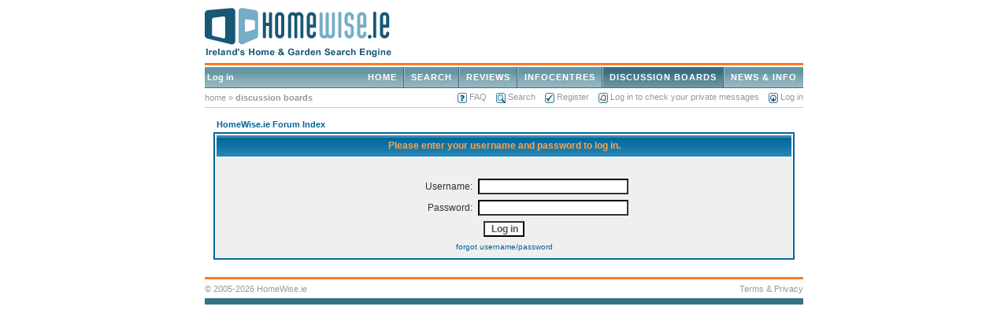

--- FILE ---
content_type: text/html; charset=UTF-8
request_url: http://www.homewise.ie/boards/login.php?redirect=privmsg.php&folder=inbox&mode=post&u=118&sid=ff9baf5155390f393be115cf9b00913a
body_size: 22116
content:
<!DOCTYPE HTML PUBLIC "-//W3C//DTD HTML 4.01 Transitional//EN">
<html dir="ltr">
<head>
<meta http-equiv="Content-Type" content="text/html; charset=iso-8859-1">
<meta http-equiv="Content-Style-Type" content="text/css">


<link rel="top" href="./index.php?sid=4280eda394ebe3f994f29940d841dd06" title="HomeWise.ie Forum Index" />
<link rel="search" href="./search.php?sid=4280eda394ebe3f994f29940d841dd06" title="Search" />
<link rel="help" href="./faq.php?sid=4280eda394ebe3f994f29940d841dd06" title="FAQ" />
<link rel="author" href="./memberlist.php?sid=4280eda394ebe3f994f29940d841dd06" title="Memberlist" />

<title>HomeWise.ie - Log in</title>
<!-- link rel="stylesheet" href="templates/subSilver/subSilver.css" type="text/css" -->
<style type="text/css">
<!--
/*
  The original subSilver Theme for phpBB version 2+
  Created by subBlue design
  http://www.subBlue.com

  NOTE: These CSS definitions are stored within the main page body so that you can use the phpBB2
  theme administration centre. When you have finalised your style you could cut the final CSS code
  and place it in an external file, deleting this section to save bandwidth.
*/

/* General page style. The scroll bar colours only visible in IE5.5+ */
body {
	background-color: #FFFFFF;
	scrollbar-face-color: #DEE3E7;
	scrollbar-highlight-color: #FFFFFF;
	scrollbar-shadow-color: #DEE3E7;
	scrollbar-3dlight-color: #D1D7DC;
	scrollbar-arrow-color:  #006699;
	scrollbar-track-color: #EFEFEF;
	scrollbar-darkshadow-color: #98AAB1;
}

/* General font families for common tags */
font,th,td,p { font-family: Verdana, Arial, Helvetica, sans-serif }
a:link,a:active,a:visited { color : #006699; }
a:hover		{ text-decoration: underline; color : #DD6900; }
hr	{ height: 0px; border: solid #D1D7DC 0px; border-top-width: 1px;}

/* This is the border line & background colour round the entire page */
.bodyline	{ background-color: #FFFFFF; border: 1px #98AAB1 solid; }

/* This is the outline round the main forum tables */
.forumline	{ background-color: #FFFFFF; border: 2px #006699 solid; }

/* Main table cell colours and backgrounds */
td.row1	{ background-color: #EFEFEF; }
td.row2	{ background-color: #DEE3E7; }
td.row3	{ background-color: #D1D7DC; }

/*
  This is for the table cell above the Topics, Post & Last posts on the index.php page
  By default this is the fading out gradiated silver background.
  However, you could replace this with a bitmap specific for each forum
*/
td.rowpic {
		background-color: #FFFFFF;
		background-image: url(templates/subSilver/images/cellpic2.jpg);
		background-repeat: repeat-y;
}

/* Header cells - the blue and silver gradient backgrounds */
th	{
	color: #FFA34F; font-size: 11px; font-weight : bold;
	background-color: #006699; height: 25px;
	background-image: url(templates/subSilver/images/cellpic3.gif);
}

td.cat,td.catHead,td.catSides,td.catLeft,td.catRight,td.catBottom {
			background-image: url(templates/subSilver/images/cellpic1.gif);
			background-color:#D1D7DC; border: #FFFFFF; border-style: solid; height: 28px;
}

/*
  Setting additional nice inner borders for the main table cells.
  The names indicate which sides the border will be on.
  Don't worry if you don't understand this, just ignore it :-)
*/
td.cat,td.catHead,td.catBottom {
	height: 29px;
	border-width: 0px 0px 0px 0px;
}
th.thHead,th.thSides,th.thTop,th.thLeft,th.thRight,th.thBottom,th.thCornerL,th.thCornerR {
	font-weight: bold; border: #FFFFFF; border-style: solid; height: 28px;
}
td.row3Right,td.spaceRow {
	background-color: #D1D7DC; border: #FFFFFF; border-style: solid;
}

th.thHead,td.catHead { font-size: 12px; border-width: 1px 1px 0px 1px; }
th.thSides,td.catSides,td.spaceRow	 { border-width: 0px 1px 0px 1px; }
th.thRight,td.catRight,td.row3Right	 { border-width: 0px 1px 0px 0px; }
th.thLeft,td.catLeft	  { border-width: 0px 0px 0px 1px; }
th.thBottom,td.catBottom  { border-width: 0px 1px 1px 1px; }
th.thTop	 { border-width: 1px 0px 0px 0px; }
th.thCornerL { border-width: 1px 0px 0px 1px; }
th.thCornerR { border-width: 1px 1px 0px 0px; }

/* The largest text used in the index page title and toptic title etc. */
.maintitle	{
	font-weight: bold; font-size: 22px; font-family: "Trebuchet MS",Verdana, Arial, Helvetica, sans-serif;
	text-decoration: none; line-height : 120%; color : #333333;
}

/* General text */
.gen { font-size : 12px; }
.genmed { font-size : 11px; }
.gensmall { font-size : 10px; }
.gen,.genmed,.gensmall { color : #333333; }
a.gen,a.genmed,a.gensmall { color: #006699; text-decoration: none; }
a.gen:hover,a.genmed:hover,a.gensmall:hover	{ color: #DD6900; text-decoration: underline; }

/* The register, login, search etc links at the top of the page */
.mainmenu		{ font-size : 11px; color : #333333 }
a.mainmenu		{ text-decoration: none; color : #006699;  }
a.mainmenu:hover{ text-decoration: underline; color : #DD6900; }

/* Forum category titles */
.cattitle		{ font-weight: bold; font-size: 12px ; letter-spacing: 1px; color : #006699}
a.cattitle		{ text-decoration: none; color : #006699; }
a.cattitle:hover{ text-decoration: underline; }

/* Forum title: Text and link to the forums used in: index.php */
.forumlink		{ font-weight: bold; font-size: 12px; color : #006699; }
a.forumlink 	{ text-decoration: none; color : #006699; }
a.forumlink:hover{ text-decoration: underline; color : #DD6900; }

/* Used for the navigation text, (Page 1,2,3 etc) and the navigation bar when in a forum */
.nav			{ font-weight: bold; font-size: 11px; color : #333333;}
a.nav			{ text-decoration: none; color : #006699; }
a.nav:hover		{ text-decoration: underline; }

/* titles for the topics: could specify viewed link colour too */
.topictitle,h1,h2	{ font-weight: bold; font-size: 11px; color : #333333; }
a.topictitle:link   { text-decoration: none; color : #006699; }
a.topictitle:visited { text-decoration: none; color : #5493B4; }
a.topictitle:hover	{ text-decoration: underline; color : #DD6900; }

/* Name of poster in viewmsg.php and viewtopic.php and other places */
.name			{ font-size : 11px; color : #333333;}

/* Location, number of posts, post date etc */
.postdetails		{ font-size : 10px; color : #333333; }

/* The content of the posts (body of text) */
.postbody { font-size : 12px; line-height: 18px}
a.postlink:link	{ text-decoration: none; color : #006699 }
a.postlink:visited { text-decoration: none; color : #5493B4; }
a.postlink:hover { text-decoration: underline; color : #DD6900}

/* Quote & Code blocks */
.code {
	font-family: Courier, 'Courier New', sans-serif; font-size: 11px; color: #006600;
	background-color: #FAFAFA; border: #D1D7DC; border-style: solid;
	border-left-width: 1px; border-top-width: 1px; border-right-width: 1px; border-bottom-width: 1px
}

.quote {
	font-family: Verdana, Arial, Helvetica, sans-serif; font-size: 11px; color: #444444; line-height: 125%;
	background-color: #FAFAFA; border: #D1D7DC; border-style: solid;
	border-left-width: 1px; border-top-width: 1px; border-right-width: 1px; border-bottom-width: 1px
}

/* Copyright and bottom info */
.copyright		{ font-size: 10px; font-family: Verdana, Arial, Helvetica, sans-serif; color: #444444; letter-spacing: -1px;}
a.copyright		{ color: #444444; text-decoration: none;}
a.copyright:hover { color: #333333; text-decoration: underline;}

/* Form elements */
input,textarea, select {
	color : #333333;
	font: normal 11px Verdana, Arial, Helvetica, sans-serif;
	border-color : #333333;
}

/* The text input fields background colour */
input.post, textarea.post, select {
	background-color : #FFFFFF;
}

input { text-indent : 2px; }

/* The buttons used for bbCode styling in message post */
input.button {
	background-color : #EFEFEF;
	color : #333333;
	font-size: 11px; font-family: Verdana, Arial, Helvetica, sans-serif;
}

/* The main submit button option */
input.mainoption {
	background-color : #FAFAFA;
	font-weight : bold;
}

/* None-bold submit button */
input.liteoption {
	background-color : #FAFAFA;
	font-weight : normal;
}

/* This is the line in the posting page which shows the rollover
  help line. This is actually a text box, but if set to be the same
  colour as the background no one will know ;)
*/
.helpline { background-color: #DEE3E7; border-style: none; }

/* Import the fancy styles for IE only (NS4.x doesn't use the @import function) */
@import url("templates/subSilver/formIE.css");
-->
#nav ul {
	float:right;
	margin:0;
	padding:0;
	list-style:none;
	background:#6696A4 url(/images/header/darkblue_bg.gif) repeat-x;
}
#nav li {
	display:inline;
	margin:0;
	padding:0;
}
#nav a {
	display:block;
	float:right;
	width:auto;
	margin:0;
	padding:0 8px;
	border-right:1px solid #3B6D7E;
	border-bottom:none;
	border-left:1px solid #A1BEC6;
	color:#fff;
	background:#6696A4 url(/images/header/darkblue_bg.gif) repeat-x;
	font:bold 11px/2.4 "Century Gothic","Trebuchet MS",Helvetica,Arial,Geneva,sans-serif;
	text-transform:uppercase;
	text-decoration:none;
	letter-spacing:1px;
}
#nav a:hover,
#nav a:focus,
#nav a:active {background:#3B6D7E url(/images/header/darkblue_bg_over.gif) repeat-x}
#nav .sel {background:#518392 url(/images/header/darkblue_bg_sel.gif) repeat-x}
#nav .sel a:focus {background:#518392 url(/images/header/darkblue_bg_sel.gif) repeat-x}


.subNav {color:#999999; font-family:Tahoma,Arial; font-size:11px; height:24px;}
.subNav a {color:#999999; text-decoration:none;}
.subNav a:hover {text-decoration:underline;}

/* Container */
#container {
  margin:auto;
  position:relative;
  width:760px;
}

/* RHS Ads */
#adsRHS {
  left:760px;
  margin-top:95px;
  padding-left:20px;
  position:absolute;
  top:30px;
}
</style>
<link href="/css/homewise.css" rel="stylesheet" type="text/css"/>
</head>
<body bgcolor="#FFFFFF" text="#333333" link="#006699" vlink="#5493B4">

<a name="top"></a>


  <script src="http://www.google-analytics.com/urchin.js" type="text/javascript"></script>
  <script type="text/javascript">
    _uacct = "UA-232275-1";
    urchinTracker();
  </script>

  <div id="container">
  <table cellpadding=0 cellspacing=0 border=0 width='760' align='center'>
   <tr>
    <td>
     <table cellpadding=0 cellspacing=0 border=0 width='100%'>
      <tr>
       <td><a href='/'><img src='/images/header/logo.gif' width='247' height='50' border=0 alt='HomeWise.ie'></a><br><a href='/'><img src='/images/header/tagline.gif' width='247' height='17' border=0 alt="Ireland's first online home improvements directory"></a></td>
       <td align='right'>

<IFRAME SRC="http://ad-emea.doubleclick.net/adi/N1397.homewise.ie/B7025555;sz=468x60;pc=[TPAS_ID];ord=[timestamp]?" WIDTH=468 HEIGHT=60 MARGINWIDTH=0 MARGINHEIGHT=0 HSPACE=0 VSPACE=0 FRAMEBORDER=0 SCROLLING=no BORDERCOLOR='#000000'>
  <SCRIPT language='JavaScript1.1' SRC="http://ad-emea.doubleclick.net/adj/N1397.homewise.ie/B7025555;abr=!ie;sz=468x60;pc=[TPAS_ID];ord=[timestamp]?"> </SCRIPT>
  <NOSCRIPT>
    <A HREF="http://ad-emea.doubleclick.net/jump/N1397.homewise.ie/B7025555;abr=!ie4;abr=!ie5;sz=468x60;pc=[TPAS_ID];ord=[timestamp]?"><IMG SRC="http://ad-emea.doubleclick.net/ad/N1397.homewise.ie/B7025555;abr=!ie4;abr=!ie5;sz=468x60;pc=[TPAS_ID];ord=[timestamp]?" BORDER=0 WIDTH=468 HEIGHT=60 ALT="Advertisement"></A>
  </NOSCRIPT>
</IFRAME>

      </td>
      </tr>
     </table>
    </td>
   </tr>
   <tr>
    <td style='height:5px;'></td>
   </tr>
   <tr>
    <td style='height:3px;' class='headerTopBar'></td>
   </tr>
   <tr>
    <td style='height:2px;'></td>
   </tr>
   <tr>
    <td style='height:23px; background-image:url("/images/header/darkblue_bg.gif")'>
     <table width='100%' cellpadding=0 cellspacing=0 border=0>
      <tr>
       <td class='headerNavBar' nowrap>&nbsp;<a href="login.php?sid=4280eda394ebe3f994f29940d841dd06">Log in</a></td>
       <td align='right' width='100%'>
        <div id="nav">
         <ul>
          <li><a href='/newsandinfo.php' style='border-right:none;'>news&nbsp;&amp;&nbsp;info</a></li>
          <li><a href='/boards/' class='sel'>discussion&nbsp;boards</a></li>
          <li><a href='/infocentres' {if $MainNav == "infocentres"}class='sel'{/if}>infocentres</a></li>
          <li><a href='/reviews.php'>reviews</a></li>
          <li><a href='/searchstart.php'>search</a></li>
          <li><a href='/' style='border-left:none;'>home</a></li>
         <ul>
        </div>
       </td>
      </tr>
     </table>
    </td>
   </tr>
   <tr>
    <td style='height:1px;' class='headerBottomBar'></td>
   </tr>
   <tr>
    <td>
     <table cellpadding=0 cellspacing=0 border=0 width='100%'>
      <tr>
       <td class='subNav'>
       <!--<img align='absmiddle' src="templates/subSilver/images/icon_boards_home.gif" border="0" alt="boards home" hspace="3" style='margin-top:1px' /><a href="index.php?sid=4280eda394ebe3f994f29940d841dd06">boards home</a>-->
       <a style='color:#999999;' href='/' title='back to home'>home</a> &raquo; <a href='index.php?sid=4280eda394ebe3f994f29940d841dd06' title='you are here: home/discussion boards' style='color:#999999;'><b>discussion boards</b></a>
       </td>
       <td class='subNav' align='right'>
       <!--<a href='/aboutus.php'>about us</a> | <a href='/contactus.php'>contact us</a> | <a href='/suppliers/signup.php'>supplier signup</a> | <a href='/suppliers/suggestasupplier.php'>suggest a supplier</a> | <a href='/sitemap.php'>site map</a>-->
        <div class="mainmenu" style='margin-top:1px;'>
        &nbsp;<a href="faq.php?sid=4280eda394ebe3f994f29940d841dd06" class="mainmenu"><img align='absmiddle' src="templates/subSilver/images/icon_mini_faq.gif" width="12" height="13" border="0" alt="FAQ" hspace="3" />FAQ</a>&nbsp;
        &nbsp;<a href="search.php?sid=4280eda394ebe3f994f29940d841dd06" class="mainmenu"><img align='absmiddle' src="templates/subSilver/images/icon_mini_search.gif" width="12" height="13" border="0" alt="Search" hspace="3" />Search</a>&nbsp;
        <!--&nbsp;<a href="memberlist.php?sid=4280eda394ebe3f994f29940d841dd06" class="mainmenu"><img align='absmiddle' src="templates/subSilver/images/icon_mini_members.gif" width="12" height="13" border="0" alt="Memberlist" hspace="3" />Memberlist</a>&nbsp;-->
        <!--&nbsp;<a href="groupcp.php?sid=4280eda394ebe3f994f29940d841dd06" class="mainmenu"><img align='absmiddle' src="templates/subSilver/images/icon_mini_groups.gif" width="12" height="13" border="0" alt="Usergroups" hspace="3" />Usergroups</a>&nbsp;-->
        <!--&nbsp;<a href="profile.php?mode=register&amp;sid=4280eda394ebe3f994f29940d841dd06" class="mainmenu"><img align='absmiddle' src="templates/subSilver/images/icon_mini_register.gif" width="12" height="13" border="0" alt="Register" hspace="3" />Register</a>&nbsp;-->
        &nbsp;<a href="/members/" class="mainmenu"><img align='absmiddle' src="templates/subSilver/images/icon_mini_register.gif" width="12" height="13" border="0" alt="Register" hspace="3" />Register</a>&nbsp;
<!--  			&nbsp;<a href="profile.php?mode=editprofile&amp;sid=4280eda394ebe3f994f29940d841dd06" class="mainmenu"><img align='absmiddle' src="templates/subSilver/images/icon_mini_profile.gif" width="12" height="13" border="0" alt="Profile" hspace="3" />Profile</a>&nbsp;-->
        &nbsp;<a href="privmsg.php?folder=inbox&amp;sid=4280eda394ebe3f994f29940d841dd06" class="mainmenu"><img align='absmiddle' src="templates/subSilver/images/icon_mini_message.gif" width="12" height="13" border="0" alt="Log in to check your private messages" hspace="3" />Log in to check your private messages</a>&nbsp;
        &nbsp;<a href="login.php?sid=4280eda394ebe3f994f29940d841dd06" class="mainmenu"><img align='absmiddle' src="templates/subSilver/images/icon_mini_login.gif" width="12" height="13" border="0" alt="Log in" hspace="3" />Log in</a>
        </div>
       </td>
      </tr>
     </table>
    </td>
   </tr>
   <tr>
    <td style='height:1px;' class='headerFinalBar'></td>
   </tr>
  </table>

  <table cellpadding=0 cellspacing=0 border=0 width='760' align='center'>
   <tr>
    <td>

     <table cellpadding=11 cellspacing=0 border=0 width='100%'>
      <tr>
       <td>








<!--
<table width="100%" cellspacing="0" cellpadding="10" border="0" align="center">
	<tr>
		<td class="bodyline"><table width="100%" cellspacing="0" cellpadding="0" border="0">
			<tr>
				<td><a href="index.php?sid=4280eda394ebe3f994f29940d841dd06"><img src="templates/subSilver/images/logo_phpBB.gif" border="0" alt="HomeWise.ie Forum Index" vspace="1" /></a></td>
				<td align="center" width="100%" valign="middle"><span class="maintitle">HomeWise.ie</span><br /><span class="gen">Ireland's Home & Garden Search Engine<br />&nbsp; </span>
				<table cellspacing="0" cellpadding="2" border="0">
					<tr>
						<td align="center" valign="top" nowrap="nowrap"><span class="mainmenu">&nbsp;<a href="faq.php?sid=4280eda394ebe3f994f29940d841dd06" class="mainmenu"><img src="templates/subSilver/images/icon_mini_faq.gif" width="12" height="13" border="0" alt="FAQ" hspace="3" />FAQ</a>&nbsp; &nbsp;<a href="search.php?sid=4280eda394ebe3f994f29940d841dd06" class="mainmenu"><img src="templates/subSilver/images/icon_mini_search.gif" width="12" height="13" border="0" alt="Search" hspace="3" />Search</a>&nbsp; &nbsp;<a href="memberlist.php?sid=4280eda394ebe3f994f29940d841dd06" class="mainmenu"><img src="templates/subSilver/images/icon_mini_members.gif" width="12" height="13" border="0" alt="Memberlist" hspace="3" />Memberlist</a>&nbsp; &nbsp;<a href="groupcp.php?sid=4280eda394ebe3f994f29940d841dd06" class="mainmenu"><img src="templates/subSilver/images/icon_mini_groups.gif" width="12" height="13" border="0" alt="Usergroups" hspace="3" />Usergroups</a>&nbsp;
						&nbsp;<a href="profile.php?mode=register&amp;sid=4280eda394ebe3f994f29940d841dd06" class="mainmenu"><img src="templates/subSilver/images/icon_mini_register.gif" width="12" height="13" border="0" alt="Register" hspace="3" />Register</a>&nbsp;
						</span></td>
					</tr>
					<tr>
						<td height="25" align="center" valign="top" nowrap="nowrap"><span class="mainmenu">&nbsp;<a href="profile.php?mode=editprofile&amp;sid=4280eda394ebe3f994f29940d841dd06" class="mainmenu"><img src="templates/subSilver/images/icon_mini_profile.gif" width="12" height="13" border="0" alt="Profile" hspace="3" />Profile</a>&nbsp; &nbsp;<a href="privmsg.php?folder=inbox&amp;sid=4280eda394ebe3f994f29940d841dd06" class="mainmenu"><img src="templates/subSilver/images/icon_mini_message.gif" width="12" height="13" border="0" alt="Log in to check your private messages" hspace="3" />Log in to check your private messages</a>&nbsp; &nbsp;<a href="login.php?sid=4280eda394ebe3f994f29940d841dd06" class="mainmenu"><img src="templates/subSilver/images/icon_mini_login.gif" width="12" height="13" border="0" alt="Log in" hspace="3" />Log in</a>&nbsp;</span></td>
					</tr>
				</table></td>
			</tr>
		</table>

		<br />
-->


<form action="login.php?sid=4280eda394ebe3f994f29940d841dd06" method="post" target="_top">

<table width="100%" cellspacing="2" cellpadding="2" border="0" align="center">
  <tr>
	<td align="left" class="nav"><a href="index.php?sid=4280eda394ebe3f994f29940d841dd06" class="nav">HomeWise.ie Forum Index</a></td>
  </tr>
</table>

<table width="100%" cellpadding="4" cellspacing="1" border="0" class="forumline" align="center">
  <tr>
	<th height="25" class="thHead" nowrap="nowrap">Please enter your username and password to log in.</th>
  </tr>
  <tr>
	<td class="row1"><table border="0" cellpadding="3" cellspacing="1" width="100%">
		  <tr>
			<td colspan="2" align="center">&nbsp;</td>
		  </tr>
		  <tr>
			<td width="45%" align="right"><span class="gen">Username:</span></td>
			<td>
			  <input type="text" class="post" name="username" size="25" maxlength="40" value="" />
			</td>
		  </tr>
		  <tr>
			<td align="right"><span class="gen">Password:</span></td>
			<td>
			  <input type="password" class="post" name="password" size="25" maxlength="32" />
			</td>
		  </tr>
		  <tr align="center">
			<td colspan="2"><input type="hidden" name="redirect" value="privmsg.php?folder=inbox&mode=post&u=118" /><input type="submit" name="login" class="mainoption" value="Log in" /></td>
		  </tr>
		  <tr align="center">
			<td colspan="2"><span class="gensmall"><a href='/members/password.php' class="gensmall">forgot username/password</a><a href="profile.php?mode=sendpassword&amp;sid=4280eda394ebe3f994f29940d841dd06" class="gensmall"><!--I forgot my password--></a></span></td>
		  </tr>
		</table></td>
  </tr>
</table>

</form>


     </td>
   </tr>
  </table>

  <table cellpadding=0 cellspacing=0 border=0 width='760' align='center'>
   <tr>
    <td style='height:3px;' class='footerTopBar'></td>
   </tr>
   <tr>
    <td class='subNav'>
     <table width='100%' cellpadding=0 cellspacing=0 border=0>
      <tr>
       <td class='subNav'>&copy; 2005-2026 HomeWise.ie</td>
       <td class='subNav' align='right'>
        <a href='/terms.php'>Terms &amp; Privacy</a>
       </td>
      </tr>
     </table>
    </td>
   </tr>
   <tr>
    <td style='height:8px;' class='footerBottomBar'></td>
   </tr>
  </table>

  <div id="adsRHS">
   <script type="text/javascript"><!--
   google_ad_client = "pub-4249698278901175";
   google_ad_width = 160;
   google_ad_height = 600;
   google_ad_format = "160x600_as";
   google_ad_type = "text";
   google_ad_channel ="";
   google_color_border = "FFFFFF";
   google_color_link = "AFB17C";
   google_color_bg = "FFFFFF";
   google_color_text = "777777";
   google_color_url = "CCCCCC";
  //--></script>
  <script type="text/javascript" src="http://pagead2.googlesyndication.com/pagead/show_ads.js"></script>
  </div>
  </div>


<div align="center"><span class="copyright"><br /><br />

<!--
Powered by <a href="http://www.phpbb.com/" target="_phpbb" class="copyright">phpBB</a> &copy; 2001, 2005 phpBB Group<br /></span></div>
		</td>
	</tr>
</table>
-->

  <script type="text/javascript" src="http://t.bmmetrix.com/ie/homewise_ie/bmv13.js"></script>
  <script type="text/javascript">
  <!--
  //1.3.0.7
  var bmsec = new Array ();
  getBMqs('', '', '', 'homewise_ie', 'ie', 'UTF-8', bmsec);
  //-->
  </script>
</body>
</html>



--- FILE ---
content_type: text/html; charset=utf-8
request_url: https://www.google.com/recaptcha/api2/aframe
body_size: 268
content:
<!DOCTYPE HTML><html><head><meta http-equiv="content-type" content="text/html; charset=UTF-8"></head><body><script nonce="bLs7uZVE_IaxRwSszR1qqw">/** Anti-fraud and anti-abuse applications only. See google.com/recaptcha */ try{var clients={'sodar':'https://pagead2.googlesyndication.com/pagead/sodar?'};window.addEventListener("message",function(a){try{if(a.source===window.parent){var b=JSON.parse(a.data);var c=clients[b['id']];if(c){var d=document.createElement('img');d.src=c+b['params']+'&rc='+(localStorage.getItem("rc::a")?sessionStorage.getItem("rc::b"):"");window.document.body.appendChild(d);sessionStorage.setItem("rc::e",parseInt(sessionStorage.getItem("rc::e")||0)+1);localStorage.setItem("rc::h",'1768423045974');}}}catch(b){}});window.parent.postMessage("_grecaptcha_ready", "*");}catch(b){}</script></body></html>

--- FILE ---
content_type: text/css
request_url: http://www.homewise.ie/css/homewise.css
body_size: 11449
content:


/* Global Elements */

body,p,td {font-family:Verdana,Arial,sans-serif; font-size:11px; color:#444444;}

body {text-align:center;}



h1,h2,h3,h4,h5,h6 {margin-bottom:0px; margin-top:0px; padding:0px;}

/*h1 {font-size:18px; color:#FF7922;}*/

h1 {color:#FF6600; font-family:"Century Gothic","Trebuchet MS",Helvetica,Arial,Geneva,sans-serif; font-size: 24px; font-weight:normal;}

h2 {font-size:16px; color:#93993E; font-family:"Century Gothic","Trebuchet MS",Helvetica,Arial,Geneva,sans-serif; font-weight:normal;}

h3 {font-size:12px; color:#93993E;}

p {margin-top:0px; margin-bottom:10px;}



a {color:#FF6633;}

a:hover {text-decoration:none;}



hr {border-top:1px dotted #CCCCCC; border-bottom:0px; height:1px;}

.hrSolid { margin:0; padding:0; border-bottom:1px solid #CCCCCC; height:1px;}



/* Global Form Elements */

input,select {font-size:12px; color:#555555;}



/*input { padding:expression(this.type=="submit"?'2':''); border: expression(this.type=="submit"?'1px solid #FF7922;' : '');  background-color: expression(this.type=="submit"?'#F6F6F6':'');  font-weight: expression(this.type=="submit"?'bold':''); } 

input { border: expression(this.type=="text"?'1px solid #FF7922;' : '');  background-color: expression(this.type=="text"?'#F6F6F6':'');  font-weight: expression(this.type=="submit"?'bold':''); } 

input[type="text"] { padding:2; border:1px solid #FFFFFF; background-color:#F6F6F6;  font-weight:bold; } */



/* Class Form Elements */

.formSubmit { padding:2; border:1px solid #FF7922; background-color:#F6F6F6;  font-weight:bold; cursor:hand;}

.formTextInput { border:1px solid #BBBBBB;}



.formText {color:#7B8048;}

.formTextRequired {color:#7B8048; font-weight:bold;}





.error {color:#CC0000;}

.message {color:#008800;}

.headerTopBar {background-color:#FF7922;}

.headerNavBar {color:#FFFFFF; font-size:11px;}

.headerNavBar a {font-weight:bold; color:#FFFFFF; text-decoration:none;}

.headerNavBar a:visited {font-weight:bold; color:#FFFFFF; text-decoration:none;}

.headerNavBar a:active {font-weight:bold; color:#FFFFFF; text-decoration:none;}

.headerNavBar a:hover {font-weight:bold; color:#FFFFFF; text-decoration:underline;}

.headerBottomBar {background-color:#347384;}

.headerFinalBar {background-color:#CCCCCC;}



.footerTopBar {background-color:#FF7922;}

.footerBottomBar {background-color:#347384;}



.subNav {color:#999999; font-family:Tahoma,Arial; font-size:11px; height:24px;}

.subNav a {color:#999999; text-decoration:none;}

.subNav a:hover {text-decoration:underline;}



.vertDivider {background-color:#CCCCCC;}



.searchNav {background-color:#7B8048; color:#FFFFFF;  padding-left:8px; padding-right:8px; background-image:url("/images/searchnav/newstylebg.gif"); background-repeat: no-repeat;}

.searchNav a {color:#FFFFFF; text-decoration:none;}

.searchNav a:hover {text-decoration:underline;}

.searchNavHeading {font-size:22px; padding-top:3px; font-family:Arial,sans-serif; font-weight:bold;}

.searchNavTopText {color:#FFFFFF;}

.searchNavBottomTextHeading {font-family:Verdana,sans-serif; margin-left:-2px;}

.searchNavBottomText,.searchNavBottomText a {font-family:Tahoma,Arial,sans-serif;}

.searchNavBottomTextNote {color:#B8BD8A;}



.smallText {font-size:10px;}

.popularCats {color:#777777;}

.popularCats a {color:#777777; text-decoration:none;}

.popularCats a:hover {text-decoration:underline;}



.signupPanel a {color:#93993E;}

.searchHeading {color:#FF6600;}



.featuredSuppliers {background-image:url("/images/orange_fade.gif"); padding:2px; color:#FFFFFF; font-weight:bold; font-size:13px;}

.otherSuppliers {background-color:#EEEEEE; padding:2px; color:#333333; font-weight:bold; font-size:11px;}



.pagingLinks {color:#666666;}

.pagingSelected {color:#FF6633; text-decoration:none; font-weight:bold; padding:2px; border:solid 1px #FFCC99; }





.messageFieldSet { border: #AAAAAA dotted 1px; padding: 8px; }

.ratingsFieldSet { border: #BBBBBB dotted 1px;}



.reviewDetailsTable { background-color: #FFFFFF; }

.reviewDetailsTitles { color:#557788; }

.reviewDetailsHead, .reviewDetailsHead a { color:#FFFFFF; background-color: #B3B566; font-weight:bold; }

.reviewDetailsBody { background-color:#F0E8D0; }



.topTierLinks { font-size:10px; }

.topTierLinks a { font-size:10px; }



.ratemeRatingCategory {color:#7B8048;}

.ratemeLedgend {color:#666666; font-weight:bold;}

.ratemeNotRated {color:#CCCCCC;}

.ratemeRated {color:#FF7922; font-weight:bold;}



.noteText {color:#999999;}



.helpPrompt {color:#CCCCCC;}



.searchTypeOn {color:#FFFFFF; font-weight:bold;}

.searchTypeOff {color:#CCCC99;}



a.browsePlus {color:#CCCC99; text-decoration:none;}

a.browsePlus:hover {color:#FF9966;}

.browseCategory a {color:#FFFFFF; text-decoration:none;}

.browseCategory a:hover {color:#FF9966;}

.browseCategoryOn a {color:#FFCC99; font-weight:bold; text-decoration:none;}





.micrositeBar {background-image:url("/images/mstopbar_bg.gif"); background-repeat: horizantal; white-space: nowrap;}

.micrositeHeader {color:#FFFFFF; font-size:14px; font-weight:bold;}

.micrositeHeader a {color:#FFFFFF; font-size:14px; font-weight:bold;}

.micrositeSubBarBG {background-image:url("/images/mssubbar_bg.gif"); background-repeat: horizantal; white-space: nowrap;}

.micrositeSubBarBG a {color:#555555; text-decoration:none; font-size:12px; }

.micrositeSubBarBG a:hover {text-decoration:underline; }

.micrositeSubBarBGOn {background-image:url("/images/mssubbar_bg_on.gif"); background-repeat: horizantal; white-space: nowrap; font-weight:bold;}



.rPanelTop {background-color:#C1C283; font-weight:bold; font-size:14px; font-family:Arial,sans-serif;}

.rPanelMid {background-color:#F3EED4; font-weight:bold; font-size:14px; font-family:Arial,sans-serif;}

.rPanelBorder { background-color: #C1C283; }

.rPanelTable { background-image:url("/images/rpanel/rpanel_bg.gif"); background-repeat: horizontal;}

.rPanelBottom { background-color:#E2E7AF; font-size:10px; }



.tier0Top {color:#555555; background-color:#DADADA; font-weight:bold; font-size:11px;}

.tier0Top a {color:#555555; text-decoration:none;}

.tier0Body {background-color:#FFFFFF;}

.tier0LowerMid { background-image:url("/images/tiers/tier0_lowermid.gif"); background-repeat: horizontal;}

.tier0Bottom {background-color:#EEEEEE; font-weight:bold; font-size:10px;}

.tier0Bottom a {text-decoration:none;}



.tier3Top {color:#FFFFFF; background-color:#7B7D4A; font-weight:bold; font-size:13px;}

.tier3Top a {color:#FFFFFF; text-decoration:none;}

.tier3Body {background-image:url("/images/tiers/tier3_body.gif"); background-repeat: horizontal; background-color:#FFFFFF;}

.tier3LowerMid { background-image:url("/images/tiers/tier3_lowermid.gif"); background-repeat: horizontal;}

.tier3Bottom {background-color:#C6C784; font-weight:bold; font-size:10px;}

.tier3Bottom a {text-decoration:none;}



.tier2Top {color:#FFFFFF; background-color:#7B7D4A; font-weight:bold; font-size:13px;}

.tier2Top a {color:#FFFFFF; text-decoration:none;}

.tier2Body {background-image:url("/images/tiers/tier2_body.gif"); background-repeat: horizontal; background-color:#FFFFFF;}

.tier2LowerMid { background-image:url("/images/tiers/tier2_lowermid.gif"); background-repeat: horizontal;}

.tier2Bottom {background-color:#C6C784; font-weight:bold; font-size:10px;}

.tier2Bottom a {text-decoration:none;}



.tier1Top {color:#FFFFFF; background-color:#C1C283; font-weight:bold; font-size:12px;}

.tier1Top a {color:#FFFFFF; text-decoration:none;}

.tier1Body {background-image:url("/images/tiers/tier1_body.gif"); background-repeat: horizontal; background-color:#FFFFFF;}

.tier1LowerMid { background-image:url("/images/tiers/tier1_lowermid.gif"); background-repeat: horizontal;}

.tier1Bottom {background-color:#E2E7AF; font-weight:bold; font-size:10px;}

.tier1Bottom a {text-decoration:none;}



.newsEvents {color:#777777; font-size:10px;}

.newsEvents a {color:#777777; text-decoration:none;}

.newsEvents a:hover {text-decoration:underline;}



.boardsPromo {color:#777777; font-size:10px;}

.boardsPromo a {color:#777777; text-decoration:none;}

.boardsPromo a:hover {text-decoration:underline;}



.siteMapCities {color:#999999; }

.siteMapCities a {color:#999999;}

.siteMapCities a:hover {text-decoration:none;}



.supplierSignupPanel {

 border: 1px dashed #7B7D4A; 

 margin-top:5px; 

 /*background-image: url(/images/supplier_signup/bg.gif); */

 padding:10px;

}





.subNavPanel {background-color:#7B8048; color:#FFFFFF;  padding-left:8px; padding-right:8px; background-image:url("/images/subnav/bg.gif"); background-repeat: no-repeat;}

.subNavPanel a {color:#FFFFFF; text-decoration:none; margin-bottom:5px;}

.subNavPanel a:hover {text-decoration:underline;}

.subNavPanelHeading {font-size:22px; padding-top:2px; font-family:Arial,sans-serif; font-weight:bold;}

.subNavPanelTopText {color:#FFFFFF;}

.subNavPanelTopText a:hover {text-decoration:underline;}



.writeReviewsPanel {background-color:#7B8048; color:#FFFFFF;  padding-left:8px; padding-right:8px; background-image:url("/images/reviews/write_reviews_bg.gif"); background-repeat: no-repeat;}

.reviewsPromoPanel {color:#FFFFFF;  padding-left:8px; padding-right:8px; background-image:url("/images/homepage/reviewspanel_bg.gif"); background-repeat: no-repeat;}

.reviewsPromoPanel2 {color:#FFFFFF;  padding-left:8px; padding-right:8px; background-image:url("/images/homepage/reviewspanel_bg2.gif"); background-repeat: no-repeat;}

.reviewsPromoPanelBody,.reviewsPromoPanelBody a {color:#666666; font-size:10px; background-color:#ECF0DB; text-decoration:none}

.reviewsPromoPanelBody a:hover {text-decoration:underline}



.orderBy {color:#999999;}



.textHighlightPrimary {color:#BB0000; font-size:14px;}

.textHighlightSecondary {color:#93993E; font-size:14px;}

a.textHighlightSecondary {text-decoration: none;}

a.textHighlightSecondary:hover {text-decoration: underline;}



.relatedContent {color:#999999;}





/* Nav */

#nav ul {

	float:right;

	margin:0;

	padding:0;

	list-style:none;

	background:#6696A4 url(/images/header/darkblue_bg.gif) repeat-x;

}

#nav li {

	display:inline;

	margin:0;

	padding:0;

}

#nav a {

	display:block;

	float:right;

	width:auto;

	margin:0;

	padding:0 8px;

	border-right:1px solid #3B6D7E;

	border-bottom:none;

	border-left:1px solid #A1BEC6;

	color:#fff;

	background:#6696A4 url(/images/header/darkblue_bg.gif) repeat-x;

	font:bold 11px/2.4 "Century Gothic","Trebuchet MS",Helvetica,Arial,Geneva,sans-serif;

	text-transform:uppercase;

	text-decoration:none;

	letter-spacing:1px;

}

#nav a:hover,

#nav a:focus,

#nav a:active {background:#3B6D7E url(/images/header/darkblue_bg_over.gif) repeat-x}

#nav .sel {background:#518392 url(/images/header/darkblue_bg_sel.gif) repeat-x}

#nav .sel a:focus {background:#518392 url(/images/header/darkblue_bg_sel.gif) repeat-x}

/* End Nav */



/* Container */

#container {

  margin:auto;

  position:relative;

  width:760px;

}



/* RHS Ads */

#adsRHS {

 /* left:760px;

  margin-top:95px; 
 KK Commented Jan 28, 2010
  */
	left:775px;
	margin-top:160px;
  padding-left:20px;

  position:absolute;

  top:30px;

}



FieldSet.error { border: #CC0000 dotted 1px; padding:10px; color:#666666; }

legend.error { padding: 6px; font-weight:bold; color: #CC0000; background-color:#FFFFFF; margin-bottom:8px; font-family:"Century Gothic","Trebuchet MS",Helvetica,Arial,Geneva,sans-serif; font-size: 16px; font-weight:bold;} 